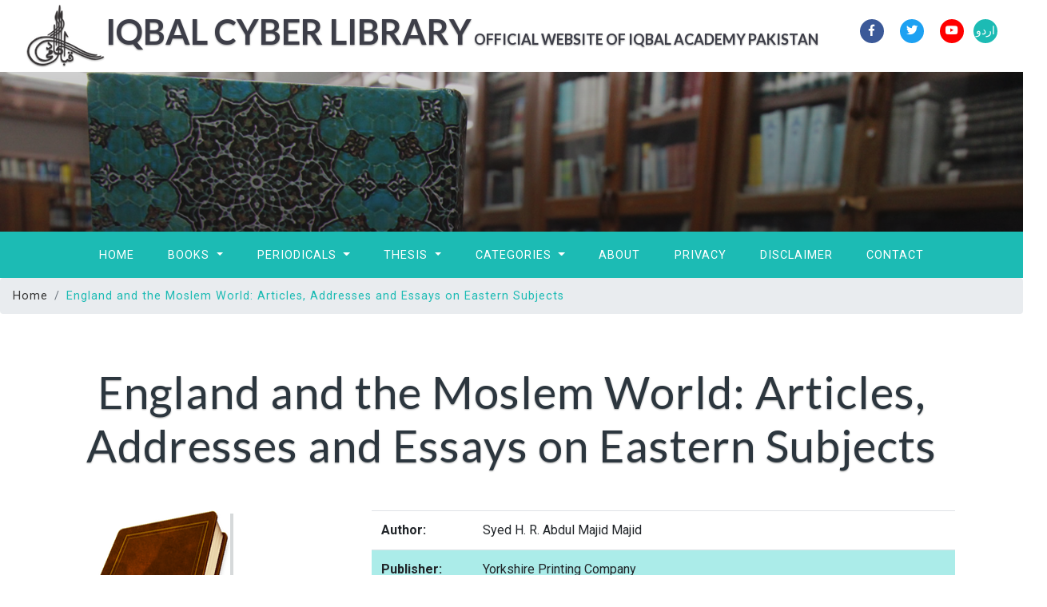

--- FILE ---
content_type: text/html; charset=UTF-8
request_url: http://iqbalcyberlibrary.net/en/IPL0222.html
body_size: 4945
content:
			
<!DOCTYPE html>
<html lang="zxx">

<head>
<!-- Global site tag (gtag.js) - Google Analytics -->
<script async src="https://www.googletagmanager.com/gtag/js?id=UA-135437362-1"></script>
<script>
  window.dataLayer = window.dataLayer || [];
  function gtag(){dataLayer.push(arguments);}
  gtag('js', new Date());

  gtag('config', 'UA-135437362-1');
</script>

<title>Iqbal Cyber Library | 1200: England and the Moslem World: Articles, Addresses and Essays on Eastern Subjects</title>
	<meta name="viewport" content="width=device-width, initial-scale=1">
	<meta charset="utf-8">
	<meta name="keywords" content="Iqbal Cyber Library, allama iqbal books pdf, muhammad iqbal,  Allama Iqbal Library, Online Library, Iqbal Online, eBooks, Library, Philosophy, Eastern Thought, Urdu Literature, Persian Literature, Urdu Poetry, Persian Poetry, Pakistan, Modren Thinkers, Poet, Thinker, Sufism, Mysticism, Islam, Iqbal Academy, Organizations, Reference, Histroy, Reformers, Politices, Pakistan, Iqbal,England and the Moslem World: Articles, Addresses and Essays on Eastern Subjects, Social Sciences, Political Science, History"/>

	<link href="../css/bootstrap.css" rel='stylesheet' type='text/css' />
	<link href="../css/single.css" rel='stylesheet' type='text/css' />
	<link href="../css/style.css" rel='stylesheet' type='text/css' />
	<link href="../css/fontawesome-all.css" rel="stylesheet">
	
	<link href="//fonts.googleapis.com/css?family=Lato:100i,300,300i,400,400i,700,700i,900" rel="stylesheet">
	<link href="//fonts.googleapis.com/css?family=Roboto:100,100i,300,300i,400,400i,500,500i,700" rel="stylesheet">
</head>

<body>
	<!--/banner-->
		
		<header>
		<div class="top-bar_sub container-fluid">
			<div class="row">
				
				<div class="col-md-8 logo text-center" data-aos="fade-up">
					<a class="navbar-brand" href="http://iqbalcyberlibrary.net/">
						<img src="http://iqbalcyberlibrary.net/images/iaplogo.png" style="max-width: 100%; height: auto;"/>Iqbal Cyber Library<font size="+1"> Official Website of Iqbal Academy Pakistan</font></a>
				</div>

				<div class="col-md-4 log-icons text-right"  data-aos="fade-up">

					<ul class="social_list1 mt-4">

						<li>
							<a href="https://www.facebook.com/AllamaIqbal/" class="facebook1 mx-2" target="_blank">
								<i class="fab fa-facebook-f"></i>

							</a>
						</li>
						<li>
							<a href="https://twitter.com/DrAllamaIqbal" class="twitter2 mx-2" target="_blank">
								<i class="fab fa-twitter"></i>

							</a>
						</li>
						<li>
							<a href="https://www.youtube.com/iqbalacademy" class="youtube mx-2" target="_blank">
								<i class="fab fa-youtube"></i>
							</a>
						</li>
						
						<li>
							<a href="http://iqbalcyberlibrary.net/ur/index.php" class="language">
								اردو
							</a>
						</li>
					</ul>
				</div>
			</div>
		</div>
	</header>	<!--/banner-->
	<div class="banner-inner">
	</div>
	<!--//banner-->
	<!--/nav-->
	<div class="header_top" id="home">
		<nav class="navbar navbar-expand-lg navbar-light bg-light">
			<button class="navbar-toggler navbar-toggler-right mx-auto" type="button" data-toggle="collapse" data-target="#navbarSupportedContent"
			    aria-controls="navbarSupportedContent" aria-expanded="false" aria-label="Toggle navigation">
				<span class="navbar-toggler-icon"></span>
			</button>
			
			<div class="collapse navbar-collapse" id="navbarSupportedContent">
				<ul class="navbar-nav mx-auto">
					<li class="nav-item">
						<a class="nav-link" href="http://iqbalcyberlibrary.net/">Home
							
						</a>
					</li>
					<li class="nav-item dropdown">
						<a class="nav-link dropdown-toggle" href="#" id="navbarDropdown" role="button" data-toggle="dropdown" aria-haspopup="true"
						    aria-expanded="false">
							Books
						</a>
						<div class="dropdown-menu" aria-labelledby="navbarDropdown">
							<a class="dropdown-item" href="listbooks/listbytitle.php">By Title</a>
							<div class="dropdown-divider"></div>
							<a class="dropdown-item" href="listbooks/listbycontributor.php">By Contributor</a>
							<div class="dropdown-divider"></div>
							<a class="dropdown-item" href="listbooks/listbysubject.php">By Subject</a>
							<div class="dropdown-divider"></div>
							<a class="dropdown-item" href="listbooks/listbyddc.php">By Call No.</a>
							<div class="dropdown-divider"></div>
							<a class="dropdown-item" href="listbooks/listbylanguage.php">By Languages</a>
							<div class="dropdown-divider"></div>
							<a class="dropdown-item" href="listbooks/listbypublisher.php">By Publishers</a>
							<div class="dropdown-divider"></div>
							<a class="dropdown-item" href="listbooks/listbyplace.php">By Place</a>
							<div class="dropdown-divider"></div>
							<a class="dropdown-item" href="listbooks/listbyyear.php">By Year</a>

						</div>
					</li>
					
					<li class="nav-item dropdown">
						<a class="nav-link dropdown-toggle" href="#" id="navbarDropdown" role="button" data-toggle="dropdown" aria-haspopup="true"
						    aria-expanded="false">
							Periodicals
						</a>
						<div class="dropdown-menu" aria-labelledby="navbarDropdown">
							<a class="dropdown-item" href="#"></a>
							<a class="dropdown-item" href="listperiodicals/iqbalreview.php">Iqbal Review (English)</a>
							<div class="dropdown-divider"></div>
							<a class="dropdown-item" href="listperiodicals/iqbaliyatur.php">Iqbaliyat (Urdu)</a>
							<div class="dropdown-divider"></div>
							<a class="dropdown-item" href="listperiodicals/iqbaliyatper.php">Iqbaliyat (Persian)</a>
							<div class="dropdown-divider"></div>
							<a class="dropdown-item" href="listperiodicals/iqbaliyatar.php">Iqbaliyat (Arabic)</a>
							<div class="dropdown-divider"></div>
							<a class="dropdown-item" href="listperiodicals/iqbaliyattr.php">Iqbal Review (Turkish)</a>
							<div class="dropdown-divider"></div>
							<a class="dropdown-item" href="listperiodicals/iqbalquarterly.php">Iqbal Quarterly</a>
							<div class="dropdown-divider"></div>
							<a class="dropdown-item" href="listperiodicals/iqbalnama.php">Iqbalnama</a>
							<div class="dropdown-divider"></div>
							<a class="dropdown-item" href="listperiodicals/periodicalsothers.php">Others</a>

						</div>
					</li>

					<li class="nav-item dropdown">
						<a class="nav-link dropdown-toggle" href="#" id="navbarDropdown" role="button" data-toggle="dropdown" aria-haspopup="true"
						    aria-expanded="false">
							Thesis
						</a>
						<div class="dropdown-menu" aria-labelledby="navbarDropdown">
							<a class="dropdown-item" href="listthesis/listbytitle.php">By Title</a>
							<div class="dropdown-divider"></div>
							<a class="dropdown-item" href="listthesis/listbyauthor.php">By Author</a>
							<div class="dropdown-divider"></div>
							<a class="dropdown-item" href="listthesis/listbysupervisor.php"">By Supervisor</a>
							<div class="dropdown-divider"></div>
							<a class="dropdown-item" href="listthesis/listbydegree.php">By Degree</a>
							<div class="dropdown-divider"></div>
							<a class="dropdown-item" href="listthesis/listbydiscpline.php">By Discipline</a>
							<div class="dropdown-divider"></div>
							<a class="dropdown-item" href="listthesis/listbyinstitution.php">By Institution</a>
							<div class="dropdown-divider"></div>
							<a class="dropdown-item" href="listthesis/listbyyear.php">By Year</a>

						</div>
					</li>

					
					<li class="nav-item dropdown">
						<a class="nav-link dropdown-toggle" href="#" id="navbarDropdown" role="button" data-toggle="dropdown" aria-haspopup="true"
						    aria-expanded="false">
							Categories
						</a>
						<div class="dropdown-menu" aria-labelledby="navbarDropdown">
							<a class="dropdown-item" href="#"></a>
							<a class="dropdown-item" href="listsubject/subjectwoi.php">Works of Iqbal</a>
							<div class="dropdown-divider"></div>
							<a class="dropdown-item" href="listsubject/subjectipl.php">Iqbal Personal Library</a>
							<div class="dropdown-divider"></div>
							<a class="dropdown-item" href="listsubject/subjectbcbiqbal.php">Books Consulted by Iqbal</a>
							<div class="dropdown-divider"></div>
							<a class="dropdown-item" href="listsubject/subjectiappublications.php">Iqbal Academy Publications</a>
							<div class="dropdown-divider"></div>
							<a class="dropdown-item" href="listsubject/subjectwoni.php">Works on Iqbal</a>
							<div class="dropdown-divider"></div>
							<a class="dropdown-item" href="#">Works of Luminaries</a>
							<div class="dropdown-divider"></div>
							<a class="dropdown-item" href="listsubject/subjectislamicstudies.php">Islamic Studies</a>
							<div class="dropdown-divider"></div>
							<a class="dropdown-item" href="listsubject/subjectphilosophy.php">Philosophy</a>
							<div class="dropdown-divider"></div>
							<a class="dropdown-item" href="listsubject/subjecthistory.php">History</a>
							<div class="dropdown-divider"></div>
							<a class="dropdown-item" href="listsubject/subjectcomparativereligion.php">Comparative Religion</a>
							<div class="dropdown-divider"></div>
							<a class="dropdown-item" href="listsubject/subjectliterature.php">Literature</a>
							<div class="dropdown-divider"></div>
							<a class="dropdown-item" href="listsubject/subjectart.php">Art</a>
							<div class="dropdown-divider"></div>
							<a class="dropdown-item" href="listsubject/subjectothers.php">Others</a>
					</div>
					</li>
					<li class="nav-item">
						<a class="nav-link" href="aboutus.php">About</a>
					</li>
					<li class="nav-item">
						<a class="nav-link" href="privacypolicy.php">Privacy</a>
					</li>
					<li class="nav-item">
						<a class="nav-link" href="disclaimer.php">Disclaimer</a>
					</li>
					<li class="nav-item">
						<a class="nav-link" href="contact.php">Contact</a>
					</li>

				</ul>
			</div>
		</nav>

	</div>
	<!--//nav-->
	<ol class="breadcrumb">
		<li class="breadcrumb-item">
			<a href="index.php">Home</a>
		</li>
		<li class="breadcrumb-item active">England and the Moslem World: Articles, Addresses and Essays on Eastern Subjects</li>
	</ol>

	<!--/main-->
	<section class="banner-bottom">
		<div class="container">
			<h3 class="tittle">England and the Moslem World: Articles, Addresses and Essays on Eastern Subjects</h3>
			<div class="row inner-sec">
				<!--left-->
				<div class="col-lg-4 left-blog-info text-left">
					<div class="blog-grid-top">
						<div class="blog_info_left_grid mb-4">
						<img src=http://iqbalcyberlibrary.net/titles/red-book-250px.png class='img-fluid' alt=''>							
						</div>
					</div>

		
				</div>

				<!--//left-->
				<!--right-->
				<aside class="col-lg-8 right-blog-con text-right">
					<div class="right-blog-info text-left">
						<div class="table-responsive">
							  <table class="table">
								 										<tr>
										<td><strong>Author:</strong></td>
										<td>Syed H. R. Abdul Majid Majid</td>
									  </tr>
									  										<tr>
										<td><strong>Publisher:</strong></td>
										<td>Yorkshire Printing Company</td>
									  </tr>
									  										<tr>
										<td><strong>City:</strong></td>
										<td>New York</td>
									  </tr>
									  										<tr>
										<td><strong>Year:</strong></td>
										<td>1912</td>
									  </tr>
									  										<tr>
										<td><strong>Classification (DDC):</strong></td>
										<td>327</td>
									  </tr>
									  										<tr>
										<td><strong>Classification (IAP):</strong></td>
										<td>IPL</td>
									  </tr>
									  										<tr>
										<td><strong>Pages:</strong></td>
										<td>185</td>
									  </tr>
									  
									 										<tr>
										<td><strong>Subject:</strong></td>
										<td>Social Sciences, Political Science, History</td>
									  </tr>
									  										<tr>
										<td><strong>Type:</strong></td>
										<td>Book</td>
									  </tr>
									  										<tr>
										<td><strong>Language:</strong></td>
										<td>English</td>
									  </tr>
									   </td>
									  </tr>
									  										<tr>
										  <td><strong>Download:</strong></td>
										  <td><a href='#pdfdownload'> <img src='../images/pdficon.png' height=22 width=22 border=0></a> </td>
									  </tr>
										<tr>
										  <td><strong>Note:</strong></td>
										  <td>Syed H. R. Abdul Majid Majid, <em>England and the Moslem World: Articles, Addresses and Essays on Eastern Subjects</em> (New York: Yorkshire Printing Company, 1912),
			 p. 185.</td>
									  </tr>
										<tr>
										  <td><strong>Bibliography:</strong></td>
										  <td>Majid, Syed H. R. Abdul Majid. <em>England and the Moslem World: Articles, Addresses and Essays on Eastern Subjects</em>. New York: Yorkshire Printing Company, 1912.</td>
									  </tr>
								<tbody>
								</tbody>
							  </table>
							</div>
					

					</div>

				</aside>
				<!--//right-->
			</div>
		</div>
	</section>
	<!--//main-->
	<!--/PDF-->
		<section class="banner-bottom">
		<div class="container"  id="pdfdownload" >
			<div class="row inner-sec">
				<!--right-->
				<aside class="col-lg-12 right-blog-con text-center">
						<a href="../files/013//IPL0222.pdf"><img src="../images/pdfdownload.png" alt="Downlaod eBook" style="max-width: 100%; height: auto;"></a>
				</aside>
				<!--//right-->
			</div>
		</div>
	</section>
    
    <section class="banner-bottom">
		<div class="container">
			<div class="row inner-sec">

				<aside class="col-lg-12 right-blog-con text-right">
						<div id="pdfcont" >
							  
						</div>
				</aside>

			</div>
		</div>
	</section>
		<!--//PDF-->
	

<!--footer-->
	<footer>
		<div class="container">
			<div class="row">
				<div class="col-lg-4 footer-grid text-left" data-aos="fade-right">
					<h3>About US</h3>
					<p>	Iqbal Academy Pakistan is a statutory body of the Government of Pakistan, established through the Iqbal Academy Ordinance No. XXVI of 1962 and a centre of excellence for Iqbal Studies. </p>
					<div class="read">
						<a href="aboutus.php" class="btn btn-primary read-m">Read More</a>
					</div>
				</div>
				<div class="col-lg-3 footer-grid text-left"  data-aos="wow fadeIn">
					<h3>Navigation</h3>
					<ul class="navigation">
					  <li><a href="http://iqbalcyberlibrary.net/">Home</a></li>
					  <li><a href="privacypolicy.php">Privacy Policy</a></li>
					  <li><a href="disclaimer.php">Disclaimer</a></li>
					  <li><a href="termofuse.php">Term of Use</a></li>  
					  <li><a href="contact.php">Contact Us</a></li>

					</ul>
				  </div>
				<!-- subscribe -->
				<div class="col-lg-5 subscribe-main footer-grid text-left" data-aos="fade-left">
					<h2>Contact Us</h2>
					<div class="subscribe-main text-left">
						<p class="icon1">
						  <i class="fas fa-map-marker"></i>
						  <a href=https://www.google.com/maps/place/Aiwan-e-Iqbal+Complex/@31.5604828,74.3290789,17.5z/data=!4m13!1m7!3m6!1s0x39190483e58107d9:0xc23abe6ccc7e2462!2sLahore,+Punjab,+Pakistan!3b1!8m2!3d31.5203696!4d74.3587473!3m4!1s0x391904b4b5bebb53:0x63df11461db81e7b!8m2!3d31.560771!4d74.3303827 target="_blank" class="footerlink"><strong>Head Office:</strong> 6th Floor, Iqbal Academy Pakistan, Aiwan-e-Iqbal Complex, Egerton Road, Lahore, Pakistan</a></p>
						<p class="icon1">
						  <i class="fas fa-phone"></i>
						  <a href="callto:+924236314510" dir="ltr" class="footerlink">[+92-42] 36314-510 </a>
						  <a href="callto:+924299203573" dir="ltr" class="footerlink"> [+92-42] 99203-573</a>
						</p>

						<p class="icon1">
						   <i class="fas fa-map-marker"></i>
						  <a href=https://www.google.com/maps/place/Iqbal+Academy+Pakistan+(Sales+Office)/@31.567967,74.3252638,19.31z/data=!4m5!3m4!1s0x39191b4ee52a202f:0xb371b1890a9bdb7e!8m2!3d31.5682876!4d74.3261066 target="_blank" class="footerlink"><strong>Sales Office: </strong>116 McLoed Road, Lahore, Pakistan</a></p>
						<p class="icon1">
						  <i class="fas fa-phone"></i>
						  <a href="callto:+924237357214" dir="ltr" class="footerlink">[+92-42] 37357-241</a>
						</p>
					</div>
					<!-- //subscribe -->
					<div class="footer-cpy text-left">
						<div class="copyrighttop">
								<li class="mx-lg-3 mx-md-2 mx-1">
									<a class="footerlink" href="https://www.facebook.com/AllamaIqbal/" target="_blank">
										<i class="fab fa-facebook-f"></i>
										<span>Facebook</span>
									</a>
								</li>
								<li>
									<a class="footerlink" href="https://twitter.com/DrAllamaIqbal" target="_blank">
										<i class="fab fa-twitter"></i>
										<span>Twitter</span>
									</a>
								</li>
					
								<li>
									<a class="footerlink" href="https://www.youtube.com/iqbalacademy" target="_blank">
										<i class="fab fa-youtube"></i>
										<span>Youtube</span>
									</a>
								</li>
							</ul>
						</div>
						<div class="copyrightbottom">
							<p>© 2023 <a href="http://www.iap.gov.pk" target="_blank">Iqbal Academy</a>. All Rights Reserved.</p>
						</div>
					</div>
				</div>
			</div>
			<!-- //footer -->
		</div>
	</footer>
	<!---->

	<!-- js -->
	<script src="../js/jquery-2.2.3.min.js"></script>
	<!-- //js -->
	<!-- /js files -->
	<link href='../css/aos.css' rel='stylesheet prefetch' type="text/css" media="all" />
	<link href='../css/aos-animation.css' rel='stylesheet prefetch' type="text/css" media="all" />
	<script src='../js/aos.js'></script>
	<script src="../js/aosindex.js"></script>
	<!-- //js files -->
	<!--/ start-smoth-scrolling -->
	<script src="../js/move-top.js"></script>
	<script src="../js/easing.js"></script>
	<script>
		jQuery(document).ready(function ($) {
			$(".scroll").click(function (event) {
				event.preventDefault();
				$('html,body').animate({
					scrollTop: $(this.hash).offset().top
				}, 900);
			});
		});
	</script>
	<!--// end-smoth-scrolling -->

	<script>
		$(document).ready(function () {
			/*
									var defaults = {
							  			containerID: 'toTop', // fading element id
										containerHoverID: 'toTopHover', // fading element hover id
										scrollSpeed: 1200,
										easingType: 'linear' 
							 		};
									*/

			$().UItoTop({
				easingType: 'easeOutQuart'
			});

		});
	</script>
	<a href="#home" class="scroll" id="toTop" style="display: block;">
		<span id="toTopHover" style="opacity: 1;"> </span>
	</a>

	<!-- //Custom-JavaScript-File-Links -->
	<script src="../js/bootstrap.js"></script>
	<script src="../js/pdfobject.min.js"></script>
	<script>PDFObject.embed("../files/013//IPL0222.pdf", "#pdfcont");</script>

<script defer src="https://static.cloudflareinsights.com/beacon.min.js/vcd15cbe7772f49c399c6a5babf22c1241717689176015" integrity="sha512-ZpsOmlRQV6y907TI0dKBHq9Md29nnaEIPlkf84rnaERnq6zvWvPUqr2ft8M1aS28oN72PdrCzSjY4U6VaAw1EQ==" data-cf-beacon='{"version":"2024.11.0","token":"adc8bb4ebae6497dba4f66937b1cb04a","r":1,"server_timing":{"name":{"cfCacheStatus":true,"cfEdge":true,"cfExtPri":true,"cfL4":true,"cfOrigin":true,"cfSpeedBrain":true},"location_startswith":null}}' crossorigin="anonymous"></script>
</body>

</html>


--- FILE ---
content_type: text/css
request_url: http://iqbalcyberlibrary.net/css/aos-animation.css
body_size: 1830
content:
/* Palette generated by Material Palette - materialpalette.com/indigo/pink */
/* Base16 Atelier Sulphurpool Dark - Theme */
/* by Bram de Haan (http://atelierbram.github.io/syntax-highlighting/atelier-schemes/sulphurpool) */
/* Original Base16 color scheme by Chris Kempson (https://github.com/chriskempson/base16) */
/* Atelier-Sulphurpool Comment */
.hljs-comment {
  color: #898ea4; }

/* Atelier-Sulphurpool Red */
.hljs-variable,
.hljs-tag,
.hljs-regexp,
.hljs-name,
.ruby .hljs-constant,
.xml .hljs-tag .hljs-title,
.xml .hljs-pi,
.xml .hljs-doctype,
.html .hljs-doctype,
.css .hljs-id,
.css .hljs-class,
.css .hljs-pseudo {
  color: deepskyblue; }

.hljs-attribute {
  color: lightskyblue; }

/* Atelier-Sulphurpool Orange */
.hljs-number,
.hljs-preprocessor,
.hljs-built_in,
.hljs-literal,
.hljs-params,
.hljs-constant {
  color: #c76b29; }

/* Atelier-Sulphurpool Yellow */
.ruby .hljs-class .hljs-title,
.css .hljs-rule .hljs-attribute {
  color: #c08b30; }

/* Atelier-Sulphurpool Green */
.hljs-string,
.hljs-value,
.hljs-inheritance,
.hljs-header,
.ruby .hljs-symbol,
.xml .hljs-cdata {
  color: darkorange; }

/* Atelier-Sulphurpool Aqua */
.hljs-title,
.css .hljs-hexcolor {
  color: #22a2c9; }

/* Atelier-Sulphurpool Blue */
.hljs-function,
.python .hljs-decorator,
.python .hljs-title,
.ruby .hljs-function .hljs-title,
.ruby .hljs-title .hljs-keyword,
.perl .hljs-sub,
.javascript .hljs-title,
.coffeescript .hljs-title {
  color: #3d8fd1; }

/* Atelier-Sulphurpool Purple */
.hljs-keyword,
.javascript .hljs-function {
  color: #6679cc; }

.hljs {
  display: block;
  overflow-x: auto;
  background: #202746;
  color: #979db4;
  padding: 0.5em;
  -webkit-text-size-adjust: none; }

.coffeescript .javascript,
.javascript .xml,
.tex .hljs-formula,
.xml .javascript,
.xml .vbscript,
.xml .css,
.xml .hljs-cdata {
  opacity: 0.5; }

body {
  margin: 0;
  padding: 0;
  overflow-x: hidden; }

*,
*:before,
*:after {
  box-sizing: border-box; }

a {
  text-decoration: none;
  color: #777; }

/**
 * Backgrounds
 */
.backgrounds {
  width: 100%;
  height: 100%;
  position: fixed;
  -webkit-transform: translateZ(0);
          transform: translateZ(0);
  z-index: -1; }
  .backgrounds .background {
    width: 100%;
    height: 100%;
    background-size: cover;
    position: absolute;
    left: 0;
    top: 0;
    background-attachment: fixed; }

.overlay:after {
  content: '';
  position: absolute;
  left: 0;
  right: 0;
  bottom: 0;
  top: 0;
  background: #3F51B5;
  opacity: 0.8; }

/**
 * Hero
 */
.hero {
  width: 100%;
  height: 100vh;
  position: relative;
  overflow: hidden;
  color: #FFF;
  text-align: center; }

.hero-center {
  width: 100%;
  position: absolute;
  top: 40%;
  left: 0;
  -webkit-transform: translate(0, -50%);
      -ms-transform: translate(0, -50%);
          transform: translate(0, -50%); }

.hero__logo {
  font-size: 60px;
  color: rgba(0, 0, 0, 0.5); }

.hero__text {
  font-weight: normal;
  opacity: 0.8; }

.hero__scroll {
  position: absolute;
  bottom: 60px;
  width: 200px;
  margin: auto;
  display: block;
  cursor: pointer;
  padding-bottom: 40px;
  left: 0;
  right: 0;
  text-transform: uppercase; }
  .hero__scroll .chevron {
    margin-top: 20px;
    display: block;
    -webkit-animation: pulse 2s infinite;
            animation: pulse 2s infinite;
    color: #FF4081; }

@-webkit-keyframes pulse {
  0% {
    -webkit-transform: translate(0, 0);
            transform: translate(0, 0); }
  50% {
    -webkit-transform: translate(0, 10px);
            transform: translate(0, 10px); }
  100% {
    -webkit-transform: translate(0, 0);
            transform: translate(0, 0); } }

@keyframes pulse {
  0% {
    -webkit-transform: translate(0, 0);
            transform: translate(0, 0); }
  50% {
    -webkit-transform: translate(0, 10px);
            transform: translate(0, 10px); }
  100% {
    -webkit-transform: translate(0, 0);
            transform: translate(0, 0); } }

.octocat {
  position: absolute;
  top: 20px;
  right: 20px;
  width: 80px; }
  .octocat img {
    display: block;
    width: 100%; }

.chevron::before {
  border-style: solid;
  border-width: 0.25em 0.25em 0 0;
  content: '';
  display: inline-block;
  height: 20px;
  position: relative;
  -webkit-transform: rotate(-45deg);
      -ms-transform: rotate(-45deg);
          transform: rotate(-45deg);
  vertical-align: top;
  width: 20px; }

.chevron.right:before {
  left: 0;
  -webkit-transform: rotate(45deg);
      -ms-transform: rotate(45deg);
          transform: rotate(45deg); }

.chevron.bottom:before {
  top: 0;
  -webkit-transform: rotate(135deg);
      -ms-transform: rotate(135deg);
          transform: rotate(135deg); }

.chevron.left:before {
  left: 0.25em;
  -webkit-transform: rotate(-135deg);
      -ms-transform: rotate(-135deg);
          transform: rotate(-135deg); }

/**
 * Sections
 */
.section {
  width: 100%;
  float: left;
  overflow: hidden; }

.section-title {
  text-align: center;
  color: #FFF;
  text-transform: uppercase;
  font-weight: normal;
  padding: 30px 0;
  border-top: 1px solid rgba(255, 255, 255, 0.3);
  border-bottom: 1px solid rgba(255, 255, 255, 0.3);
  width: 100%;
  clear: both; }

.container {
/*--*
  width: 970px;
  margin: 0 auto;
  max-width: 90%;
  /*--*/
  -webkit-transform: translateZ(1000px);
          transform: translateZ(1000px); }

.code {
  width: 40%;
  clear: both;
  height: 200px;
  background: #FFF;
  border-radius: 2px;
  margin: 12vh 0;
  padding: 10px; }
  .code pre, .code code {
    height: 100%;
    margin: 0; }
  .code code {
    padding: 20px 0 0 20px; }
  .code--small code {
    padding-top: 75px; }
  .code--left {
    float: left; }
  .code--right {
    float: right; }
  .code--wider {
    width: 60%; }
    .code--wider code {
      padding-top: 60px; }

.section--more {
  color: #FFF;
  background: #0E0F34;
  padding: 20px 0 40px 0; }

.section-group {
  border-bottom: 1px solid rgba(255, 255, 255, 0.2);
  padding: 30px 0; }
  .section-group h3 {
    margin: 0 0 20px 0;
    text-transform: uppercase; }
  .section-group h4 {
    font-weight: normal;
    color: rgba(255, 255, 255, 0.6); }
  .section-group code {
    padding: 20px;
    font-size: 1.2em; }
  .section-group .btn {
    margin-right: 20px; }
